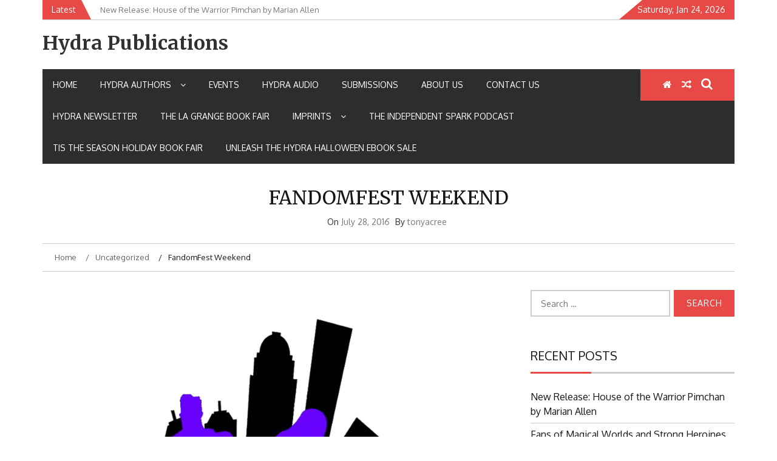

--- FILE ---
content_type: text/html; charset=UTF-8
request_url: https://hydrapublications.com/fandomfest-weekend/
body_size: 13722
content:
    <!DOCTYPE html>
    <html lang="en">



<head>

	        <meta charset="UTF-8">
        <meta name="viewport" content="width=device-width, initial-scale=1">
        <link rel="profile" href="http://gmpg.org/xfn/11">
        <link rel="pingback" href="https://hydrapublications.com/xmlrpc.php">
<script>var et_site_url='https://hydrapublications.com';var et_post_id='228';function et_core_page_resource_fallback(a,b){"undefined"===typeof b&&(b=a.sheet.cssRules&&0===a.sheet.cssRules.length);b&&(a.onerror=null,a.onload=null,a.href?a.href=et_site_url+"/?et_core_page_resource="+a.id+et_post_id:a.src&&(a.src=et_site_url+"/?et_core_page_resource="+a.id+et_post_id))}
</script><title>FandomFest Weekend &#8211; Hydra Publications</title>
<script type="text/javascript">
/* <![CDATA[ */
window.koko_analytics = {"url":"https:\/\/hydrapublications.com\/koko-analytics-collect.php","site_url":"https:\/\/hydrapublications.com","post_id":228,"method":"cookie","use_cookie":true};
/* ]]> */
</script>
        <style type="text/css">
        /*=====COLOR OPTION=====*/

        /*Color*/
        /*----------------------------------*/
        /*background color*/ 
                  .top-header,
          .site-header,
          body:not(.home) #page .site-content, 
          body.home.blog #page .site-content {
            background-color: #ffffff;
          }
                    section.wrapper-slider .slide-pager .cycle-pager-active,
            section.wrapper-slider .slide-pager .cycle-pager-active:visited,
            section.wrapper-slider .slide-pager .cycle-pager-active:hover,
            section.wrapper-slider .slide-pager .cycle-pager-active:focus,
            section.wrapper-slider .slide-pager .cycle-pager-active:active,
            .title-divider,
            .title-divider:visited,
            .block-overlay-hover,
            .block-overlay-hover:visited,
            #gmaptoggle,
            #gmaptoggle:visited,
            .evision-back-to-top,
            .evision-back-to-top:visited,
            .search-form .search-submit,
            .search-form .search-submit:visited,
            .widget_calendar tbody a,
            .widget_calendar tbody a:visited,
            .wrap-portfolio .button.is-checked,
            .button.button-outline:hover, 
            .button.button-outline:focus, 
            .button.button-outline:active,
            .radius-thumb-holder,
            .radius-thumb-holder:before,
            .radius-thumb-holder:hover:before, 
            .radius-thumb-holder:focus:before, 
            .radius-thumb-holder:active:before,
            #pbCloseBtn:hover:before,
            .slide-pager .cycle-pager-active, 
            .slick-dots .slick-active button,
            .slide-pager span:hover,
            .featurepost .latestpost-footer .moredetail a,
            .featurepost .latestpost-footer .moredetail a:visited,
            #load-wrap,
            .back-tonav,
            .back-tonav:visited,
            .wrap-service .box-container .box-inner:hover .box-content, 
            .wrap-service .box-container .box-inner:focus .box-content,
            .search-holder .search-bg.search-open form,
            .top-header .noticebar .notice-title,
            .top-header .timer,
            .nav-buttons,
            .widget .widgettitle:after,
            .widget .widget-title:after,
            .widget input.search-submit,
            .widget .search-form .search-submit,
            .widget .search-form .search-submit:focus,
            .main-navigation.sec-main-navigation ul li.current_page_item:before,
            .comments-area input[type="submit"]{
              background-color: #E64946;
            }

            .widget-title,
            .widgettitle,
            .wrapper-slider,
            .flip-container .front,
            .flip-container .back{
              border-color: #E64946; /*#2e5077*/
            }

            @media screen and (min-width: 768px){
            .main-navigation .current_page_item > a:after,
            .main-navigation .current-menu-item > a:after,
            .main-navigation .current_page_ancestor > a:after,
            .main-navigation li.active > a:after,
            .main-navigation li.active > a:after,
            .main-navigation li.active > a:after,
            .main-navigation li.current_page_parent a:after {
                background-color: #E64946;
              }
            }

            .latestpost-footer .moredetail a,
            .latestpost-footer .moredetail a:visited{
              color: #E64946;
            }
                    /*Site identity / logo & tagline*/
            .site-header .wrapper-site-identity .site-branding .site-title a,
            .site-header .wrapper-site-identity .site-title a:visited,
            .site-header .wrapper-site-identity .site-branding .site-description,
            .page-inner-title .entry-header time {
              color: #313131; /*#545C68*/
            }
         
        /*Primary*/
          html, body, p, button, input, select, textarea, pre, code, kbd, tt, var, samp , .main-navigation a, search-input-holder .search-field,
          .widget .widgettitle, .widget .widget-title{
          font-family: 'Oxygen'; /*Lato*/
          }
         
          /*Site identity / logo & tagline*/
          .site-header .wrapper-site-identity .site-title a, .site-header .wrapper-site-identity .site-description {
          font-family: 'Merriweather'; /*Lato*/
          }
         
          /*Title*/
          h1, h1 a,
          h2, h2 a,
          h3, h3 a,
          h4, h4 a,
          h5, h5 a,
          h6, h6 a{
            font-family: 'Merriweather'; /*Lato*/
          }
                </style>
    <meta name='robots' content='max-image-preview:large' />
	<style>img:is([sizes="auto" i], [sizes^="auto," i]) { contain-intrinsic-size: 3000px 1500px }</style>
	<link rel='dns-prefetch' href='//fonts.googleapis.com' />
<link rel="alternate" type="application/rss+xml" title="Hydra Publications &raquo; Feed" href="https://hydrapublications.com/feed/" />
<link rel="alternate" type="application/rss+xml" title="Hydra Publications &raquo; Comments Feed" href="https://hydrapublications.com/comments/feed/" />
<link rel="alternate" type="application/rss+xml" title="Hydra Publications &raquo; FandomFest Weekend Comments Feed" href="https://hydrapublications.com/fandomfest-weekend/feed/" />
<script type="text/javascript">
/* <![CDATA[ */
window._wpemojiSettings = {"baseUrl":"https:\/\/s.w.org\/images\/core\/emoji\/16.0.1\/72x72\/","ext":".png","svgUrl":"https:\/\/s.w.org\/images\/core\/emoji\/16.0.1\/svg\/","svgExt":".svg","source":{"concatemoji":"https:\/\/hydrapublications.com\/wp-includes\/js\/wp-emoji-release.min.js?ver=6.8.3"}};
/*! This file is auto-generated */
!function(s,n){var o,i,e;function c(e){try{var t={supportTests:e,timestamp:(new Date).valueOf()};sessionStorage.setItem(o,JSON.stringify(t))}catch(e){}}function p(e,t,n){e.clearRect(0,0,e.canvas.width,e.canvas.height),e.fillText(t,0,0);var t=new Uint32Array(e.getImageData(0,0,e.canvas.width,e.canvas.height).data),a=(e.clearRect(0,0,e.canvas.width,e.canvas.height),e.fillText(n,0,0),new Uint32Array(e.getImageData(0,0,e.canvas.width,e.canvas.height).data));return t.every(function(e,t){return e===a[t]})}function u(e,t){e.clearRect(0,0,e.canvas.width,e.canvas.height),e.fillText(t,0,0);for(var n=e.getImageData(16,16,1,1),a=0;a<n.data.length;a++)if(0!==n.data[a])return!1;return!0}function f(e,t,n,a){switch(t){case"flag":return n(e,"\ud83c\udff3\ufe0f\u200d\u26a7\ufe0f","\ud83c\udff3\ufe0f\u200b\u26a7\ufe0f")?!1:!n(e,"\ud83c\udde8\ud83c\uddf6","\ud83c\udde8\u200b\ud83c\uddf6")&&!n(e,"\ud83c\udff4\udb40\udc67\udb40\udc62\udb40\udc65\udb40\udc6e\udb40\udc67\udb40\udc7f","\ud83c\udff4\u200b\udb40\udc67\u200b\udb40\udc62\u200b\udb40\udc65\u200b\udb40\udc6e\u200b\udb40\udc67\u200b\udb40\udc7f");case"emoji":return!a(e,"\ud83e\udedf")}return!1}function g(e,t,n,a){var r="undefined"!=typeof WorkerGlobalScope&&self instanceof WorkerGlobalScope?new OffscreenCanvas(300,150):s.createElement("canvas"),o=r.getContext("2d",{willReadFrequently:!0}),i=(o.textBaseline="top",o.font="600 32px Arial",{});return e.forEach(function(e){i[e]=t(o,e,n,a)}),i}function t(e){var t=s.createElement("script");t.src=e,t.defer=!0,s.head.appendChild(t)}"undefined"!=typeof Promise&&(o="wpEmojiSettingsSupports",i=["flag","emoji"],n.supports={everything:!0,everythingExceptFlag:!0},e=new Promise(function(e){s.addEventListener("DOMContentLoaded",e,{once:!0})}),new Promise(function(t){var n=function(){try{var e=JSON.parse(sessionStorage.getItem(o));if("object"==typeof e&&"number"==typeof e.timestamp&&(new Date).valueOf()<e.timestamp+604800&&"object"==typeof e.supportTests)return e.supportTests}catch(e){}return null}();if(!n){if("undefined"!=typeof Worker&&"undefined"!=typeof OffscreenCanvas&&"undefined"!=typeof URL&&URL.createObjectURL&&"undefined"!=typeof Blob)try{var e="postMessage("+g.toString()+"("+[JSON.stringify(i),f.toString(),p.toString(),u.toString()].join(",")+"));",a=new Blob([e],{type:"text/javascript"}),r=new Worker(URL.createObjectURL(a),{name:"wpTestEmojiSupports"});return void(r.onmessage=function(e){c(n=e.data),r.terminate(),t(n)})}catch(e){}c(n=g(i,f,p,u))}t(n)}).then(function(e){for(var t in e)n.supports[t]=e[t],n.supports.everything=n.supports.everything&&n.supports[t],"flag"!==t&&(n.supports.everythingExceptFlag=n.supports.everythingExceptFlag&&n.supports[t]);n.supports.everythingExceptFlag=n.supports.everythingExceptFlag&&!n.supports.flag,n.DOMReady=!1,n.readyCallback=function(){n.DOMReady=!0}}).then(function(){return e}).then(function(){var e;n.supports.everything||(n.readyCallback(),(e=n.source||{}).concatemoji?t(e.concatemoji):e.wpemoji&&e.twemoji&&(t(e.twemoji),t(e.wpemoji)))}))}((window,document),window._wpemojiSettings);
/* ]]> */
</script>
<style id='wp-emoji-styles-inline-css' type='text/css'>

	img.wp-smiley, img.emoji {
		display: inline !important;
		border: none !important;
		box-shadow: none !important;
		height: 1em !important;
		width: 1em !important;
		margin: 0 0.07em !important;
		vertical-align: -0.1em !important;
		background: none !important;
		padding: 0 !important;
	}
</style>
<link rel='stylesheet' id='wp-block-library-css' href='https://hydrapublications.com/wp-includes/css/dist/block-library/style.min.css?ver=6.8.3' type='text/css' media='all' />
<style id='classic-theme-styles-inline-css' type='text/css'>
/*! This file is auto-generated */
.wp-block-button__link{color:#fff;background-color:#32373c;border-radius:9999px;box-shadow:none;text-decoration:none;padding:calc(.667em + 2px) calc(1.333em + 2px);font-size:1.125em}.wp-block-file__button{background:#32373c;color:#fff;text-decoration:none}
</style>
<style id='global-styles-inline-css' type='text/css'>
:root{--wp--preset--aspect-ratio--square: 1;--wp--preset--aspect-ratio--4-3: 4/3;--wp--preset--aspect-ratio--3-4: 3/4;--wp--preset--aspect-ratio--3-2: 3/2;--wp--preset--aspect-ratio--2-3: 2/3;--wp--preset--aspect-ratio--16-9: 16/9;--wp--preset--aspect-ratio--9-16: 9/16;--wp--preset--color--black: #000000;--wp--preset--color--cyan-bluish-gray: #abb8c3;--wp--preset--color--white: #ffffff;--wp--preset--color--pale-pink: #f78da7;--wp--preset--color--vivid-red: #cf2e2e;--wp--preset--color--luminous-vivid-orange: #ff6900;--wp--preset--color--luminous-vivid-amber: #fcb900;--wp--preset--color--light-green-cyan: #7bdcb5;--wp--preset--color--vivid-green-cyan: #00d084;--wp--preset--color--pale-cyan-blue: #8ed1fc;--wp--preset--color--vivid-cyan-blue: #0693e3;--wp--preset--color--vivid-purple: #9b51e0;--wp--preset--gradient--vivid-cyan-blue-to-vivid-purple: linear-gradient(135deg,rgba(6,147,227,1) 0%,rgb(155,81,224) 100%);--wp--preset--gradient--light-green-cyan-to-vivid-green-cyan: linear-gradient(135deg,rgb(122,220,180) 0%,rgb(0,208,130) 100%);--wp--preset--gradient--luminous-vivid-amber-to-luminous-vivid-orange: linear-gradient(135deg,rgba(252,185,0,1) 0%,rgba(255,105,0,1) 100%);--wp--preset--gradient--luminous-vivid-orange-to-vivid-red: linear-gradient(135deg,rgba(255,105,0,1) 0%,rgb(207,46,46) 100%);--wp--preset--gradient--very-light-gray-to-cyan-bluish-gray: linear-gradient(135deg,rgb(238,238,238) 0%,rgb(169,184,195) 100%);--wp--preset--gradient--cool-to-warm-spectrum: linear-gradient(135deg,rgb(74,234,220) 0%,rgb(151,120,209) 20%,rgb(207,42,186) 40%,rgb(238,44,130) 60%,rgb(251,105,98) 80%,rgb(254,248,76) 100%);--wp--preset--gradient--blush-light-purple: linear-gradient(135deg,rgb(255,206,236) 0%,rgb(152,150,240) 100%);--wp--preset--gradient--blush-bordeaux: linear-gradient(135deg,rgb(254,205,165) 0%,rgb(254,45,45) 50%,rgb(107,0,62) 100%);--wp--preset--gradient--luminous-dusk: linear-gradient(135deg,rgb(255,203,112) 0%,rgb(199,81,192) 50%,rgb(65,88,208) 100%);--wp--preset--gradient--pale-ocean: linear-gradient(135deg,rgb(255,245,203) 0%,rgb(182,227,212) 50%,rgb(51,167,181) 100%);--wp--preset--gradient--electric-grass: linear-gradient(135deg,rgb(202,248,128) 0%,rgb(113,206,126) 100%);--wp--preset--gradient--midnight: linear-gradient(135deg,rgb(2,3,129) 0%,rgb(40,116,252) 100%);--wp--preset--font-size--small: 13px;--wp--preset--font-size--medium: 20px;--wp--preset--font-size--large: 36px;--wp--preset--font-size--x-large: 42px;--wp--preset--spacing--20: 0.44rem;--wp--preset--spacing--30: 0.67rem;--wp--preset--spacing--40: 1rem;--wp--preset--spacing--50: 1.5rem;--wp--preset--spacing--60: 2.25rem;--wp--preset--spacing--70: 3.38rem;--wp--preset--spacing--80: 5.06rem;--wp--preset--shadow--natural: 6px 6px 9px rgba(0, 0, 0, 0.2);--wp--preset--shadow--deep: 12px 12px 50px rgba(0, 0, 0, 0.4);--wp--preset--shadow--sharp: 6px 6px 0px rgba(0, 0, 0, 0.2);--wp--preset--shadow--outlined: 6px 6px 0px -3px rgba(255, 255, 255, 1), 6px 6px rgba(0, 0, 0, 1);--wp--preset--shadow--crisp: 6px 6px 0px rgba(0, 0, 0, 1);}:where(.is-layout-flex){gap: 0.5em;}:where(.is-layout-grid){gap: 0.5em;}body .is-layout-flex{display: flex;}.is-layout-flex{flex-wrap: wrap;align-items: center;}.is-layout-flex > :is(*, div){margin: 0;}body .is-layout-grid{display: grid;}.is-layout-grid > :is(*, div){margin: 0;}:where(.wp-block-columns.is-layout-flex){gap: 2em;}:where(.wp-block-columns.is-layout-grid){gap: 2em;}:where(.wp-block-post-template.is-layout-flex){gap: 1.25em;}:where(.wp-block-post-template.is-layout-grid){gap: 1.25em;}.has-black-color{color: var(--wp--preset--color--black) !important;}.has-cyan-bluish-gray-color{color: var(--wp--preset--color--cyan-bluish-gray) !important;}.has-white-color{color: var(--wp--preset--color--white) !important;}.has-pale-pink-color{color: var(--wp--preset--color--pale-pink) !important;}.has-vivid-red-color{color: var(--wp--preset--color--vivid-red) !important;}.has-luminous-vivid-orange-color{color: var(--wp--preset--color--luminous-vivid-orange) !important;}.has-luminous-vivid-amber-color{color: var(--wp--preset--color--luminous-vivid-amber) !important;}.has-light-green-cyan-color{color: var(--wp--preset--color--light-green-cyan) !important;}.has-vivid-green-cyan-color{color: var(--wp--preset--color--vivid-green-cyan) !important;}.has-pale-cyan-blue-color{color: var(--wp--preset--color--pale-cyan-blue) !important;}.has-vivid-cyan-blue-color{color: var(--wp--preset--color--vivid-cyan-blue) !important;}.has-vivid-purple-color{color: var(--wp--preset--color--vivid-purple) !important;}.has-black-background-color{background-color: var(--wp--preset--color--black) !important;}.has-cyan-bluish-gray-background-color{background-color: var(--wp--preset--color--cyan-bluish-gray) !important;}.has-white-background-color{background-color: var(--wp--preset--color--white) !important;}.has-pale-pink-background-color{background-color: var(--wp--preset--color--pale-pink) !important;}.has-vivid-red-background-color{background-color: var(--wp--preset--color--vivid-red) !important;}.has-luminous-vivid-orange-background-color{background-color: var(--wp--preset--color--luminous-vivid-orange) !important;}.has-luminous-vivid-amber-background-color{background-color: var(--wp--preset--color--luminous-vivid-amber) !important;}.has-light-green-cyan-background-color{background-color: var(--wp--preset--color--light-green-cyan) !important;}.has-vivid-green-cyan-background-color{background-color: var(--wp--preset--color--vivid-green-cyan) !important;}.has-pale-cyan-blue-background-color{background-color: var(--wp--preset--color--pale-cyan-blue) !important;}.has-vivid-cyan-blue-background-color{background-color: var(--wp--preset--color--vivid-cyan-blue) !important;}.has-vivid-purple-background-color{background-color: var(--wp--preset--color--vivid-purple) !important;}.has-black-border-color{border-color: var(--wp--preset--color--black) !important;}.has-cyan-bluish-gray-border-color{border-color: var(--wp--preset--color--cyan-bluish-gray) !important;}.has-white-border-color{border-color: var(--wp--preset--color--white) !important;}.has-pale-pink-border-color{border-color: var(--wp--preset--color--pale-pink) !important;}.has-vivid-red-border-color{border-color: var(--wp--preset--color--vivid-red) !important;}.has-luminous-vivid-orange-border-color{border-color: var(--wp--preset--color--luminous-vivid-orange) !important;}.has-luminous-vivid-amber-border-color{border-color: var(--wp--preset--color--luminous-vivid-amber) !important;}.has-light-green-cyan-border-color{border-color: var(--wp--preset--color--light-green-cyan) !important;}.has-vivid-green-cyan-border-color{border-color: var(--wp--preset--color--vivid-green-cyan) !important;}.has-pale-cyan-blue-border-color{border-color: var(--wp--preset--color--pale-cyan-blue) !important;}.has-vivid-cyan-blue-border-color{border-color: var(--wp--preset--color--vivid-cyan-blue) !important;}.has-vivid-purple-border-color{border-color: var(--wp--preset--color--vivid-purple) !important;}.has-vivid-cyan-blue-to-vivid-purple-gradient-background{background: var(--wp--preset--gradient--vivid-cyan-blue-to-vivid-purple) !important;}.has-light-green-cyan-to-vivid-green-cyan-gradient-background{background: var(--wp--preset--gradient--light-green-cyan-to-vivid-green-cyan) !important;}.has-luminous-vivid-amber-to-luminous-vivid-orange-gradient-background{background: var(--wp--preset--gradient--luminous-vivid-amber-to-luminous-vivid-orange) !important;}.has-luminous-vivid-orange-to-vivid-red-gradient-background{background: var(--wp--preset--gradient--luminous-vivid-orange-to-vivid-red) !important;}.has-very-light-gray-to-cyan-bluish-gray-gradient-background{background: var(--wp--preset--gradient--very-light-gray-to-cyan-bluish-gray) !important;}.has-cool-to-warm-spectrum-gradient-background{background: var(--wp--preset--gradient--cool-to-warm-spectrum) !important;}.has-blush-light-purple-gradient-background{background: var(--wp--preset--gradient--blush-light-purple) !important;}.has-blush-bordeaux-gradient-background{background: var(--wp--preset--gradient--blush-bordeaux) !important;}.has-luminous-dusk-gradient-background{background: var(--wp--preset--gradient--luminous-dusk) !important;}.has-pale-ocean-gradient-background{background: var(--wp--preset--gradient--pale-ocean) !important;}.has-electric-grass-gradient-background{background: var(--wp--preset--gradient--electric-grass) !important;}.has-midnight-gradient-background{background: var(--wp--preset--gradient--midnight) !important;}.has-small-font-size{font-size: var(--wp--preset--font-size--small) !important;}.has-medium-font-size{font-size: var(--wp--preset--font-size--medium) !important;}.has-large-font-size{font-size: var(--wp--preset--font-size--large) !important;}.has-x-large-font-size{font-size: var(--wp--preset--font-size--x-large) !important;}
:where(.wp-block-post-template.is-layout-flex){gap: 1.25em;}:where(.wp-block-post-template.is-layout-grid){gap: 1.25em;}
:where(.wp-block-columns.is-layout-flex){gap: 2em;}:where(.wp-block-columns.is-layout-grid){gap: 2em;}
:root :where(.wp-block-pullquote){font-size: 1.5em;line-height: 1.6;}
</style>
<link rel='stylesheet' id='dashicons-css' href='https://hydrapublications.com/wp-includes/css/dashicons.min.css?ver=6.8.3' type='text/css' media='all' />
<link rel='stylesheet' id='jquery-slick-css-css' href='https://hydrapublications.com/wp-content/themes/emag/assets/frameworks/slick/slick.css?ver=3.4.0' type='text/css' media='all' />
<link rel='stylesheet' id='jquery-slick-theme-css' href='https://hydrapublications.com/wp-content/themes/emag/assets/frameworks/slick/slick-theme.css?ver=3.4.0' type='text/css' media='all' />
<link rel='stylesheet' id='emag-style-css' href='https://hydrapublications.com/wp-content/themes/emag/style.css?ver=6.8.3' type='text/css' media='all' />
<link rel='stylesheet' id='emag-google-fonts-css' href='https://fonts.googleapis.com/css?family=Oxygen%3A400%2C300%2C700%7CMerriweather%3A400%2C400italic%2C300%2C900%2C700%7CMerriweather%3A400%2C400italic%2C300%2C900%2C700&#038;ver=6.8.3' type='text/css' media='all' />
<script type="text/javascript" src="https://hydrapublications.com/wp-includes/js/jquery/jquery.min.js?ver=3.7.1" id="jquery-core-js"></script>
<script type="text/javascript" src="https://hydrapublications.com/wp-includes/js/jquery/jquery-migrate.min.js?ver=3.4.1" id="jquery-migrate-js"></script>
<link rel="https://api.w.org/" href="https://hydrapublications.com/wp-json/" /><link rel="alternate" title="JSON" type="application/json" href="https://hydrapublications.com/wp-json/wp/v2/posts/228" /><link rel="EditURI" type="application/rsd+xml" title="RSD" href="https://hydrapublications.com/xmlrpc.php?rsd" />
<meta name="generator" content="WordPress 6.8.3" />
<link rel="canonical" href="https://hydrapublications.com/fandomfest-weekend/" />
<link rel='shortlink' href='https://hydrapublications.com/?p=228' />
<link rel="alternate" title="oEmbed (JSON)" type="application/json+oembed" href="https://hydrapublications.com/wp-json/oembed/1.0/embed?url=https%3A%2F%2Fhydrapublications.com%2Ffandomfest-weekend%2F" />
<link rel="alternate" title="oEmbed (XML)" type="text/xml+oembed" href="https://hydrapublications.com/wp-json/oembed/1.0/embed?url=https%3A%2F%2Fhydrapublications.com%2Ffandomfest-weekend%2F&#038;format=xml" />
<style type="text/css" id="et-bloom-custom-css">
					.et_bloom .et_bloom_optin_2 .et_bloom_form_content { background-color: #424242 !important; } .et_bloom .et_bloom_optin_2 .zigzag_edge .et_bloom_form_content:before { background: linear-gradient(45deg, transparent 33.33%, #424242 33.333%, #424242 66.66%, transparent 66.66%), linear-gradient(-45deg, transparent 33.33%, #424242 33.33%, #424242 66.66%, transparent 66.66%) !important; background-size: 20px 40px !important; } .et_bloom .et_bloom_optin_2 .zigzag_edge.et_bloom_form_right .et_bloom_form_content:before, .et_bloom .et_bloom_optin_2 .zigzag_edge.et_bloom_form_left .et_bloom_form_content:before { background-size: 40px 20px !important; }
					@media only screen and ( max-width: 767px ) {.et_bloom .et_bloom_optin_2 .zigzag_edge.et_bloom_form_right .et_bloom_form_content:before, .et_bloom .et_bloom_optin_2 .zigzag_edge.et_bloom_form_left .et_bloom_form_content:before { background: linear-gradient(45deg, transparent 33.33%, #424242 33.333%, #424242 66.66%, transparent 66.66%), linear-gradient(-45deg, transparent 33.33%, #424242 33.33%, #424242 66.66%, transparent 66.66%) !important; background-size: 20px 40px !important; } }.et_bloom .et_bloom_optin_2 .et_bloom_form_container .et_bloom_form_header { background-color: #efefef !important; } .et_bloom .et_bloom_optin_2 .et_bloom_form_content button { background-color: #e57c58 !important; } .et_bloom .et_bloom_optin_2 .et_bloom_form_content .et_bloom_fields i { color: #e57c58 !important; } .et_bloom .et_bloom_optin_2 .et_bloom_form_content .et_bloom_custom_field_radio i:before { background: #e57c58 !important; } .et_bloom .et_bloom_optin_2 .et_bloom_form_content button { background-color: #e57c58 !important; } .et_bloom .et_bloom_optin_2 .et_bloom_form_container h2, .et_bloom .et_bloom_optin_2 .et_bloom_form_container h2 span, .et_bloom .et_bloom_optin_2 .et_bloom_form_container h2 strong { font-family: "Open Sans", Helvetica, Arial, Lucida, sans-serif; }.et_bloom .et_bloom_optin_2 .et_bloom_form_container p, .et_bloom .et_bloom_optin_2 .et_bloom_form_container p span, .et_bloom .et_bloom_optin_2 .et_bloom_form_container p strong, .et_bloom .et_bloom_optin_2 .et_bloom_form_container form input, .et_bloom .et_bloom_optin_2 .et_bloom_form_container form button span { font-family: "Open Sans", Helvetica, Arial, Lucida, sans-serif; } 
				</style><style type="text/css">.recentcomments a{display:inline !important;padding:0 !important;margin:0 !important;}</style><link rel="icon" href="https://hydrapublications.com/wp-content/uploads/2016/05/cropped-hydra-symbol-32x32.jpg" sizes="32x32" />
<link rel="icon" href="https://hydrapublications.com/wp-content/uploads/2016/05/cropped-hydra-symbol-192x192.jpg" sizes="192x192" />
<link rel="apple-touch-icon" href="https://hydrapublications.com/wp-content/uploads/2016/05/cropped-hydra-symbol-180x180.jpg" />
<meta name="msapplication-TileImage" content="https://hydrapublications.com/wp-content/uploads/2016/05/cropped-hydra-symbol-270x270.jpg" />
<style type="text/css">/** Mega Menu CSS: fs **/</style>

</head>

<body class="wp-singular post-template-default single single-post postid-228 single-format-standard wp-theme-emag et_bloom evision-right-sidebar group-blog">

    <div id="page" class="site">
    <a class="skip-link screen-reader-text" href="#content">Skip to content</a>
    <header class="wrapper top-header">
        <div class="container">
            <div class="wrap-inner">
                <div class="row">
                    <div class="col-xs-12 col-sm-12 col-md-6 top-header-left">
                                                    <div class="noticebar">
                                                                    <span class="notice-title">Latest</span>
                                                                <div class="ticker">
                                    <div id="cycle-slideshow-ticker" class="cycle-slideshow"
                                        data-cycle-log="false"
                                        data-cycle-swipe=true
                                        data-cycle-timeout=5000
                                        data-cycle-fx=scrollVert
                                        data-cycle-speed=1000
                                        data-cycle-carousel-fluid=true
                                        data-cycle-carousel-visible=5
                                        data-cycle-pause-on-hover=true
                                        data-cycle-auto-height=container
                                        data-cycle-slides="> div">
                                                                                                <div class="slide-item">
                                                        <a href="https://hydrapublications.com/new-release-house-of-the-warrior-pimchan-bypass-by-marian-allen/">
                                                            <span class="notice-content">New Release: House of the Warrior Pimchan by Marian Allen</span>
                                                        </a>
                                                    </div>
                                                                                                    <div class="slide-item">
                                                        <a href="https://hydrapublications.com/fans-of-magical-worlds-and-strong-heroines-will-love-the-lost-daughter-of-easa/">
                                                            <span class="notice-content">Fans of Magical Worlds and Strong Heroines Will Love The Lost Daughter of Easa</span>
                                                        </a>
                                                    </div>
                                                                                                    <div class="slide-item">
                                                        <a href="https://hydrapublications.com/discover-the-winberie-journals-awakening-a-story-of-magic-loss-and-hope/">
                                                            <span class="notice-content">Discover The Winberie Journals: Awakening — A Story of Magic, Loss, and Hope</span>
                                                        </a>
                                                    </div>
                                                                                                    <div class="slide-item">
                                                        <a href="https://hydrapublications.com/%f0%9f%94%b1-the-legacy-of-the-gods-returns-in-two-epic-omnibus-editions/">
                                                            <span class="notice-content">🔱 The Legacy of the Gods Returns in Two Epic Omnibus Editions</span>
                                                        </a>
                                                    </div>
                                                                                                    <div class="slide-item">
                                                        <a href="https://hydrapublications.com/louisville-noir-comes-alive-in-the-dead-mans-flood/">
                                                            <span class="notice-content">Louisville Noir Comes Alive in The Dead Man’s Flood</span>
                                                        </a>
                                                    </div>
                                                                                        </div>
                                    <div class="cycle-pager" id="slide-pager"></div>
                                </div>
                            </div>
                                            </div>
                    <div class="col-xs-12 col-sm-12 col-md-6 top-header-right">
                                                                            <div class="timer">
                                Saturday, Jan 24, 2026                            </div>
                                            </div>
                </div>
            </div>
        </div>
    </header>
    <header id="masthead" class="wrapper wrap-head site-header">
        <div class="wrapper wrapper-site-identity">
            <div class="container">
                <div class="row">
                    <div class="col-xs-12 col-sm-12 col-md-4">
                        <div class="site-branding">
                                                                <p class="site-title"><a href="https://hydrapublications.com/" rel="home">Hydra Publications</a></p>
                                                                                    </div><!-- .site-branding -->
                    </div>
                                    </div>
            </div>
        </div>
    </header><!-- #masthead -->
    <nav class="wrapper wrap-nav">
        <div class="container">
            <div class="wrap-inner">
                <div class="sec-menu">
                    <nav id="sec-site-navigation" class="main-navigation sec-main-navigation" role="navigation" aria-label="secondary-menu">
                    
                    <div class="menu-menu-1-container"><ul id="primary-menu" class="primary-menu"><li id="menu-item-452" class="menu-item menu-item-type-custom menu-item-object-custom menu-item-home menu-item-452"><a href="https://hydrapublications.com">Home</a></li>
<li id="menu-item-415" class="menu-item menu-item-type-post_type menu-item-object-page menu-item-has-children menu-item-415"><a href="https://hydrapublications.com/authors/">Hydra Authors</a>
<ul class="sub-menu">
	<li id="menu-item-1413" class="menu-item menu-item-type-post_type menu-item-object-page menu-item-1413"><a href="https://hydrapublications.com/authors/addie-j-king/">Addie J. King</a></li>
	<li id="menu-item-416" class="menu-item menu-item-type-post_type menu-item-object-page menu-item-416"><a href="https://hydrapublications.com/authors/amy-mccorkle/">Amy McCorkle</a></li>
	<li id="menu-item-1411" class="menu-item menu-item-type-post_type menu-item-object-page menu-item-1411"><a href="https://hydrapublications.com/authors/anne-marie-lutz/">Anne Marie Lutz</a></li>
	<li id="menu-item-417" class="menu-item menu-item-type-post_type menu-item-object-page menu-item-417"><a href="https://hydrapublications.com/authors/anthologies/">Anthologies</a></li>
	<li id="menu-item-418" class="menu-item menu-item-type-post_type menu-item-object-page menu-item-418"><a href="https://hydrapublications.com/authors/arlan-andrews/">Arlan Andrews</a></li>
	<li id="menu-item-1416" class="menu-item menu-item-type-post_type menu-item-object-page menu-item-1416"><a href="https://hydrapublications.com/authors/ashley-j-barner/">Ashley J. Barner</a></li>
	<li id="menu-item-419" class="menu-item menu-item-type-post_type menu-item-object-page menu-item-419"><a href="https://hydrapublications.com/authors/bill-noel/">Bill Noel</a></li>
	<li id="menu-item-1406" class="menu-item menu-item-type-post_type menu-item-object-page menu-item-1406"><a href="https://hydrapublications.com/authors/brick-marlin/">Brick Marlin</a></li>
	<li id="menu-item-1775" class="menu-item menu-item-type-post_type menu-item-object-page menu-item-1775"><a href="https://hydrapublications.com/authors/christine-benedict/">Christine Benedict</a></li>
	<li id="menu-item-421" class="menu-item menu-item-type-post_type menu-item-object-page menu-item-421"><a href="https://hydrapublications.com/authors/dave-creek/">Dave Creek</a></li>
	<li id="menu-item-422" class="menu-item menu-item-type-post_type menu-item-object-page menu-item-422"><a href="https://hydrapublications.com/authors/desiree-finkbeiner/">Desiree Finkbeiner</a></li>
	<li id="menu-item-1405" class="menu-item menu-item-type-post_type menu-item-object-page menu-item-1405"><a href="https://hydrapublications.com/authors/dylan-hague/">Dylan Hague</a></li>
	<li id="menu-item-1782" class="menu-item menu-item-type-post_type menu-item-object-page menu-item-1782"><a href="https://hydrapublications.com/authors/ervin-klein/">Ervin Klein</a></li>
	<li id="menu-item-424" class="menu-item menu-item-type-post_type menu-item-object-page menu-item-424"><a href="https://hydrapublications.com/authors/james-gillen/">James Gillen</a></li>
	<li id="menu-item-1412" class="menu-item menu-item-type-post_type menu-item-object-page menu-item-1412"><a href="https://hydrapublications.com/authors/james-o-barnes/">James O. Barnes</a></li>
	<li id="menu-item-425" class="menu-item menu-item-type-post_type menu-item-object-page menu-item-425"><a href="https://hydrapublications.com/authors/james-william-peercy/">James William Peercy</a></li>
	<li id="menu-item-427" class="menu-item menu-item-type-post_type menu-item-object-page menu-item-427"><a href="https://hydrapublications.com/authors/john-avera/">John Avera</a></li>
	<li id="menu-item-428" class="menu-item menu-item-type-post_type menu-item-object-page menu-item-428"><a href="https://hydrapublications.com/authors/kate-lynd/">Kate Lynd</a></li>
	<li id="menu-item-1792" class="menu-item menu-item-type-post_type menu-item-object-page menu-item-1792"><a href="https://hydrapublications.com/authors/kenn-grimes/">Kenn Grimes</a></li>
	<li id="menu-item-1801" class="menu-item menu-item-type-post_type menu-item-object-page menu-item-1801"><a href="https://hydrapublications.com/?page_id=1794">Laine Boyd</a></li>
	<li id="menu-item-1806" class="menu-item menu-item-type-post_type menu-item-object-page menu-item-1806"><a href="https://hydrapublications.com/authors/laura-lewis/">Laura Lewis</a></li>
	<li id="menu-item-1812" class="menu-item menu-item-type-post_type menu-item-object-page menu-item-1812"><a href="https://hydrapublications.com/authors/lee-gull/">Lee Gull</a></li>
	<li id="menu-item-429" class="menu-item menu-item-type-post_type menu-item-object-page menu-item-429"><a href="https://hydrapublications.com/authors/linda-anne-wulf/">Linda Anne Wulf</a></li>
	<li id="menu-item-430" class="menu-item menu-item-type-post_type menu-item-object-page menu-item-430"><a href="https://hydrapublications.com/authors/lyndi-alexander/">Lyndi Alexander</a></li>
	<li id="menu-item-431" class="menu-item menu-item-type-post_type menu-item-object-page menu-item-431"><a href="https://hydrapublications.com/authors/lynn-tincher/">Lynn Tincher</a></li>
	<li id="menu-item-1819" class="menu-item menu-item-type-post_type menu-item-object-page menu-item-1819"><a href="https://hydrapublications.com/authors/mary-ellen-quire/">Mary Ellen Quire</a></li>
	<li id="menu-item-432" class="menu-item menu-item-type-post_type menu-item-object-page menu-item-432"><a href="https://hydrapublications.com/authors/melissa-goodman/">Melissa Goodman</a></li>
	<li id="menu-item-433" class="menu-item menu-item-type-post_type menu-item-object-page menu-item-433"><a href="https://hydrapublications.com/authors/michael-g-wallace/">Michael G. Wallace</a></li>
	<li id="menu-item-1651" class="menu-item menu-item-type-post_type menu-item-object-page menu-item-1651"><a href="https://hydrapublications.com/authors/michael-west/">MICHAEL WEST</a></li>
	<li id="menu-item-434" class="menu-item menu-item-type-post_type menu-item-object-page menu-item-434"><a href="https://hydrapublications.com/authors/nigel-sellars/">Nigel Sellars</a></li>
	<li id="menu-item-1175" class="menu-item menu-item-type-post_type menu-item-object-page menu-item-1175"><a href="https://hydrapublications.com/authors/pat-paxton/">Pat Paxton</a></li>
	<li id="menu-item-436" class="menu-item menu-item-type-post_type menu-item-object-page menu-item-436"><a href="https://hydrapublications.com/authors/rachael-rawlings/">Rachael Rawlings</a></li>
	<li id="menu-item-437" class="menu-item menu-item-type-post_type menu-item-object-page menu-item-437"><a href="https://hydrapublications.com/authors/rebekah-mcauliffe/">Rebekah McAuliffe</a></li>
	<li id="menu-item-1414" class="menu-item menu-item-type-post_type menu-item-object-page menu-item-1414"><a href="https://hydrapublications.com/authors/ren-garcia/">Ren Garcia</a></li>
	<li id="menu-item-1415" class="menu-item menu-item-type-post_type menu-item-object-page menu-item-1415"><a href="https://hydrapublications.com/authors/richard-a-knaak/">Richard A. Knaak</a></li>
	<li id="menu-item-1839" class="menu-item menu-item-type-post_type menu-item-object-page menu-item-1839"><a href="https://hydrapublications.com/authors/rock-neelly/">Rock Neelly</a></li>
	<li id="menu-item-1410" class="menu-item menu-item-type-post_type menu-item-object-page menu-item-1410"><a href="https://hydrapublications.com/authors/robb-hoff/">Robb Hoff</a></li>
	<li id="menu-item-438" class="menu-item menu-item-type-post_type menu-item-object-page menu-item-438"><a href="https://hydrapublications.com/authors/samuel-miller/">Samuel Miller</a></li>
	<li id="menu-item-1847" class="menu-item menu-item-type-post_type menu-item-object-page menu-item-1847"><a href="https://hydrapublications.com/authors/sandra-gurvis/">Sandra Gurvis</a></li>
	<li id="menu-item-1407" class="menu-item menu-item-type-post_type menu-item-object-page menu-item-1407"><a href="https://hydrapublications.com/authors/stephen-paul-sayers/">Stephen Paul Sayers</a></li>
	<li id="menu-item-439" class="menu-item menu-item-type-post_type menu-item-object-page menu-item-439"><a href="https://hydrapublications.com/authors/steven-donahue/">Steven Donahue</a></li>
	<li id="menu-item-440" class="menu-item menu-item-type-post_type menu-item-object-page menu-item-440"><a href="https://hydrapublications.com/authors/stuart-thaman/">Stuart Thaman</a></li>
	<li id="menu-item-1408" class="menu-item menu-item-type-post_type menu-item-object-page menu-item-1408"><a href="https://hydrapublications.com/authors/terri-lynne-smiles/">Terri-Lynne Smiles</a></li>
	<li id="menu-item-441" class="menu-item menu-item-type-post_type menu-item-object-page menu-item-441"><a href="https://hydrapublications.com/authors/t-lee-harris/">T. Lee Harris</a></li>
	<li id="menu-item-1409" class="menu-item menu-item-type-post_type menu-item-object-page menu-item-1409"><a href="https://hydrapublications.com/authors/tim-mcwhorter/">Tim McWhorter</a></li>
	<li id="menu-item-442" class="menu-item menu-item-type-post_type menu-item-object-page menu-item-442"><a href="https://hydrapublications.com/authors/tom-wallace/">Tom Wallace</a></li>
	<li id="menu-item-443" class="menu-item menu-item-type-post_type menu-item-object-page menu-item-443"><a href="https://hydrapublications.com/authors/tony-acree/">Tony Acree</a></li>
	<li id="menu-item-2572" class="menu-item menu-item-type-post_type menu-item-object-page menu-item-2572"><a href="https://hydrapublications.com/lee-pennington/">Lee Pennington</a></li>
	<li id="menu-item-2578" class="menu-item menu-item-type-post_type menu-item-object-page menu-item-2578"><a href="https://hydrapublications.com/waynette-pennell/">Waynette Pennell</a></li>
	<li id="menu-item-2583" class="menu-item menu-item-type-post_type menu-item-object-page menu-item-2583"><a href="https://hydrapublications.com/julie-lamb/">Julie Lamb</a></li>
	<li id="menu-item-2588" class="menu-item menu-item-type-post_type menu-item-object-page menu-item-2588"><a href="https://hydrapublications.com/terry-yates/">Terry Yates</a></li>
	<li id="menu-item-2627" class="menu-item menu-item-type-post_type menu-item-object-page menu-item-2627"><a href="https://hydrapublications.com/ron-whitehead/">Ron Whitehead</a></li>
	<li id="menu-item-2888" class="menu-item menu-item-type-post_type menu-item-object-page menu-item-2888"><a href="https://hydrapublications.com/rita-s-spalding/">Rita S. Spalding</a></li>
	<li id="menu-item-2635" class="menu-item menu-item-type-post_type menu-item-object-page menu-item-2635"><a href="https://hydrapublications.com/carla-cilvik/">Carla Cilvik</a></li>
</ul>
</li>
<li id="menu-item-413" class="menu-item menu-item-type-post_type menu-item-object-page menu-item-413"><a href="https://hydrapublications.com/events/">Events</a></li>
<li id="menu-item-1064" class="menu-item menu-item-type-post_type menu-item-object-page menu-item-1064"><a href="https://hydrapublications.com/audiobooks/">Hydra Audio</a></li>
<li id="menu-item-668" class="menu-item menu-item-type-post_type menu-item-object-page menu-item-668"><a href="https://hydrapublications.com/submissions/">Submissions</a></li>
<li id="menu-item-414" class="menu-item menu-item-type-post_type menu-item-object-page menu-item-414"><a href="https://hydrapublications.com/about-us/">About Us</a></li>
<li id="menu-item-444" class="menu-item menu-item-type-post_type menu-item-object-page menu-item-444"><a href="https://hydrapublications.com/contact/">Contact Us</a></li>
<li id="menu-item-1524" class="menu-item menu-item-type-post_type menu-item-object-page menu-item-1524"><a href="https://hydrapublications.com/hydra-newsletter/">Hydra Newsletter</a></li>
<li id="menu-item-875" class="menu-item menu-item-type-post_type menu-item-object-page menu-item-875"><a href="https://hydrapublications.com/lagrangebookfair/">The La Grange Book Fair</a></li>
<li id="menu-item-2481" class="menu-item menu-item-type-post_type menu-item-object-page menu-item-has-children menu-item-2481"><a href="https://hydrapublications.com/imprints/">IMPRINTS</a>
<ul class="sub-menu">
	<li id="menu-item-1965" class="menu-item menu-item-type-post_type menu-item-object-page menu-item-1965"><a href="https://hydrapublications.com/derek-publications/">Derek Publications</a></li>
	<li id="menu-item-907" class="menu-item menu-item-type-post_type menu-item-object-page menu-item-907"><a href="https://hydrapublications.com/enigma-house-press/">Enigma House Press</a></li>
	<li id="menu-item-1936" class="menu-item menu-item-type-post_type menu-item-object-page menu-item-1936"><a href="https://hydrapublications.com/erudite-press/">Erudite Press</a></li>
	<li id="menu-item-2435" class="menu-item menu-item-type-post_type menu-item-object-page menu-item-2435"><a href="https://hydrapublications.com/lawless-trails-press/">Lawless Trails Press</a></li>
	<li id="menu-item-2566" class="menu-item menu-item-type-post_type menu-item-object-page menu-item-2566"><a href="https://hydrapublications.com/pennington-press/">Pennington Press</a></li>
	<li id="menu-item-1995" class="menu-item menu-item-type-post_type menu-item-object-page menu-item-1995"><a href="https://hydrapublications.com/stardust-romance/">Stardust Romance</a></li>
	<li id="menu-item-2005" class="menu-item menu-item-type-post_type menu-item-object-page menu-item-2005"><a href="https://hydrapublications.com/talisman-house-press/">Talisman House Press</a></li>
	<li id="menu-item-867" class="menu-item menu-item-type-post_type menu-item-object-page menu-item-867"><a href="https://hydrapublications.com/twin-sisters-press/">Twin Sisters Press</a></li>
</ul>
</li>
<li id="menu-item-2798" class="menu-item menu-item-type-post_type menu-item-object-page menu-item-2798"><a href="https://hydrapublications.com/the-independent-spark-podcast/">The Independent Spark Podcast</a></li>
<li id="menu-item-2831" class="menu-item menu-item-type-post_type menu-item-object-page menu-item-2831"><a href="https://hydrapublications.com/tis-the-season-holiday-book-fair/">Tis the Season Holiday Book Fair</a></li>
<li id="menu-item-2874" class="menu-item menu-item-type-post_type menu-item-object-page menu-item-2874"><a href="https://hydrapublications.com/unleash-the-hydra-halloween-ebook-sale/">Unleash the Hydra Halloween Ebook Sale</a></li>
</ul></div>                    </nav><!-- #site-navigation -->
                    <div class="nav-holder">
                        <button id="sec-menu-toggle" class="menu-toggle" aria-controls="secondary-menu" aria-expanded="false"><span class="fa fa-bars"></span></button>
                        <div id="sec-site-header-menu" class="site-header-menu">
                            <div class="container">
                                <div class="row">
                                    <div class="col-xs-12 col-sm-12 col-md-12">
                                        <button id="mobile-menu-toggle-close" class="menu-toggle" aria-controls="secondary-menu"><span class="fa fa-close fa-2x"></span></button>
                                    </div>
                                    <div class="col-xs-12 col-sm-12 col-md-12">
                                        <nav id="sec-site-navigation-mobile" class="main-navigation sec-main-navigation" role="navigation" aria-label="secondary-menu">
                                        <div class="menu-menu-1-container"><ul id="primary-menu-mobile" class="primary-menu"><li class="menu-item menu-item-type-custom menu-item-object-custom menu-item-home menu-item-452"><a href="https://hydrapublications.com">Home</a></li>
<li class="menu-item menu-item-type-post_type menu-item-object-page menu-item-has-children menu-item-415"><a href="https://hydrapublications.com/authors/">Hydra Authors</a>
<ul class="sub-menu">
	<li class="menu-item menu-item-type-post_type menu-item-object-page menu-item-1413"><a href="https://hydrapublications.com/authors/addie-j-king/">Addie J. King</a></li>
	<li class="menu-item menu-item-type-post_type menu-item-object-page menu-item-416"><a href="https://hydrapublications.com/authors/amy-mccorkle/">Amy McCorkle</a></li>
	<li class="menu-item menu-item-type-post_type menu-item-object-page menu-item-1411"><a href="https://hydrapublications.com/authors/anne-marie-lutz/">Anne Marie Lutz</a></li>
	<li class="menu-item menu-item-type-post_type menu-item-object-page menu-item-417"><a href="https://hydrapublications.com/authors/anthologies/">Anthologies</a></li>
	<li class="menu-item menu-item-type-post_type menu-item-object-page menu-item-418"><a href="https://hydrapublications.com/authors/arlan-andrews/">Arlan Andrews</a></li>
	<li class="menu-item menu-item-type-post_type menu-item-object-page menu-item-1416"><a href="https://hydrapublications.com/authors/ashley-j-barner/">Ashley J. Barner</a></li>
	<li class="menu-item menu-item-type-post_type menu-item-object-page menu-item-419"><a href="https://hydrapublications.com/authors/bill-noel/">Bill Noel</a></li>
	<li class="menu-item menu-item-type-post_type menu-item-object-page menu-item-1406"><a href="https://hydrapublications.com/authors/brick-marlin/">Brick Marlin</a></li>
	<li class="menu-item menu-item-type-post_type menu-item-object-page menu-item-1775"><a href="https://hydrapublications.com/authors/christine-benedict/">Christine Benedict</a></li>
	<li class="menu-item menu-item-type-post_type menu-item-object-page menu-item-421"><a href="https://hydrapublications.com/authors/dave-creek/">Dave Creek</a></li>
	<li class="menu-item menu-item-type-post_type menu-item-object-page menu-item-422"><a href="https://hydrapublications.com/authors/desiree-finkbeiner/">Desiree Finkbeiner</a></li>
	<li class="menu-item menu-item-type-post_type menu-item-object-page menu-item-1405"><a href="https://hydrapublications.com/authors/dylan-hague/">Dylan Hague</a></li>
	<li class="menu-item menu-item-type-post_type menu-item-object-page menu-item-1782"><a href="https://hydrapublications.com/authors/ervin-klein/">Ervin Klein</a></li>
	<li class="menu-item menu-item-type-post_type menu-item-object-page menu-item-424"><a href="https://hydrapublications.com/authors/james-gillen/">James Gillen</a></li>
	<li class="menu-item menu-item-type-post_type menu-item-object-page menu-item-1412"><a href="https://hydrapublications.com/authors/james-o-barnes/">James O. Barnes</a></li>
	<li class="menu-item menu-item-type-post_type menu-item-object-page menu-item-425"><a href="https://hydrapublications.com/authors/james-william-peercy/">James William Peercy</a></li>
	<li class="menu-item menu-item-type-post_type menu-item-object-page menu-item-427"><a href="https://hydrapublications.com/authors/john-avera/">John Avera</a></li>
	<li class="menu-item menu-item-type-post_type menu-item-object-page menu-item-428"><a href="https://hydrapublications.com/authors/kate-lynd/">Kate Lynd</a></li>
	<li class="menu-item menu-item-type-post_type menu-item-object-page menu-item-1792"><a href="https://hydrapublications.com/authors/kenn-grimes/">Kenn Grimes</a></li>
	<li class="menu-item menu-item-type-post_type menu-item-object-page menu-item-1801"><a href="https://hydrapublications.com/?page_id=1794">Laine Boyd</a></li>
	<li class="menu-item menu-item-type-post_type menu-item-object-page menu-item-1806"><a href="https://hydrapublications.com/authors/laura-lewis/">Laura Lewis</a></li>
	<li class="menu-item menu-item-type-post_type menu-item-object-page menu-item-1812"><a href="https://hydrapublications.com/authors/lee-gull/">Lee Gull</a></li>
	<li class="menu-item menu-item-type-post_type menu-item-object-page menu-item-429"><a href="https://hydrapublications.com/authors/linda-anne-wulf/">Linda Anne Wulf</a></li>
	<li class="menu-item menu-item-type-post_type menu-item-object-page menu-item-430"><a href="https://hydrapublications.com/authors/lyndi-alexander/">Lyndi Alexander</a></li>
	<li class="menu-item menu-item-type-post_type menu-item-object-page menu-item-431"><a href="https://hydrapublications.com/authors/lynn-tincher/">Lynn Tincher</a></li>
	<li class="menu-item menu-item-type-post_type menu-item-object-page menu-item-1819"><a href="https://hydrapublications.com/authors/mary-ellen-quire/">Mary Ellen Quire</a></li>
	<li class="menu-item menu-item-type-post_type menu-item-object-page menu-item-432"><a href="https://hydrapublications.com/authors/melissa-goodman/">Melissa Goodman</a></li>
	<li class="menu-item menu-item-type-post_type menu-item-object-page menu-item-433"><a href="https://hydrapublications.com/authors/michael-g-wallace/">Michael G. Wallace</a></li>
	<li class="menu-item menu-item-type-post_type menu-item-object-page menu-item-1651"><a href="https://hydrapublications.com/authors/michael-west/">MICHAEL WEST</a></li>
	<li class="menu-item menu-item-type-post_type menu-item-object-page menu-item-434"><a href="https://hydrapublications.com/authors/nigel-sellars/">Nigel Sellars</a></li>
	<li class="menu-item menu-item-type-post_type menu-item-object-page menu-item-1175"><a href="https://hydrapublications.com/authors/pat-paxton/">Pat Paxton</a></li>
	<li class="menu-item menu-item-type-post_type menu-item-object-page menu-item-436"><a href="https://hydrapublications.com/authors/rachael-rawlings/">Rachael Rawlings</a></li>
	<li class="menu-item menu-item-type-post_type menu-item-object-page menu-item-437"><a href="https://hydrapublications.com/authors/rebekah-mcauliffe/">Rebekah McAuliffe</a></li>
	<li class="menu-item menu-item-type-post_type menu-item-object-page menu-item-1414"><a href="https://hydrapublications.com/authors/ren-garcia/">Ren Garcia</a></li>
	<li class="menu-item menu-item-type-post_type menu-item-object-page menu-item-1415"><a href="https://hydrapublications.com/authors/richard-a-knaak/">Richard A. Knaak</a></li>
	<li class="menu-item menu-item-type-post_type menu-item-object-page menu-item-1839"><a href="https://hydrapublications.com/authors/rock-neelly/">Rock Neelly</a></li>
	<li class="menu-item menu-item-type-post_type menu-item-object-page menu-item-1410"><a href="https://hydrapublications.com/authors/robb-hoff/">Robb Hoff</a></li>
	<li class="menu-item menu-item-type-post_type menu-item-object-page menu-item-438"><a href="https://hydrapublications.com/authors/samuel-miller/">Samuel Miller</a></li>
	<li class="menu-item menu-item-type-post_type menu-item-object-page menu-item-1847"><a href="https://hydrapublications.com/authors/sandra-gurvis/">Sandra Gurvis</a></li>
	<li class="menu-item menu-item-type-post_type menu-item-object-page menu-item-1407"><a href="https://hydrapublications.com/authors/stephen-paul-sayers/">Stephen Paul Sayers</a></li>
	<li class="menu-item menu-item-type-post_type menu-item-object-page menu-item-439"><a href="https://hydrapublications.com/authors/steven-donahue/">Steven Donahue</a></li>
	<li class="menu-item menu-item-type-post_type menu-item-object-page menu-item-440"><a href="https://hydrapublications.com/authors/stuart-thaman/">Stuart Thaman</a></li>
	<li class="menu-item menu-item-type-post_type menu-item-object-page menu-item-1408"><a href="https://hydrapublications.com/authors/terri-lynne-smiles/">Terri-Lynne Smiles</a></li>
	<li class="menu-item menu-item-type-post_type menu-item-object-page menu-item-441"><a href="https://hydrapublications.com/authors/t-lee-harris/">T. Lee Harris</a></li>
	<li class="menu-item menu-item-type-post_type menu-item-object-page menu-item-1409"><a href="https://hydrapublications.com/authors/tim-mcwhorter/">Tim McWhorter</a></li>
	<li class="menu-item menu-item-type-post_type menu-item-object-page menu-item-442"><a href="https://hydrapublications.com/authors/tom-wallace/">Tom Wallace</a></li>
	<li class="menu-item menu-item-type-post_type menu-item-object-page menu-item-443"><a href="https://hydrapublications.com/authors/tony-acree/">Tony Acree</a></li>
	<li class="menu-item menu-item-type-post_type menu-item-object-page menu-item-2572"><a href="https://hydrapublications.com/lee-pennington/">Lee Pennington</a></li>
	<li class="menu-item menu-item-type-post_type menu-item-object-page menu-item-2578"><a href="https://hydrapublications.com/waynette-pennell/">Waynette Pennell</a></li>
	<li class="menu-item menu-item-type-post_type menu-item-object-page menu-item-2583"><a href="https://hydrapublications.com/julie-lamb/">Julie Lamb</a></li>
	<li class="menu-item menu-item-type-post_type menu-item-object-page menu-item-2588"><a href="https://hydrapublications.com/terry-yates/">Terry Yates</a></li>
	<li class="menu-item menu-item-type-post_type menu-item-object-page menu-item-2627"><a href="https://hydrapublications.com/ron-whitehead/">Ron Whitehead</a></li>
	<li class="menu-item menu-item-type-post_type menu-item-object-page menu-item-2888"><a href="https://hydrapublications.com/rita-s-spalding/">Rita S. Spalding</a></li>
	<li class="menu-item menu-item-type-post_type menu-item-object-page menu-item-2635"><a href="https://hydrapublications.com/carla-cilvik/">Carla Cilvik</a></li>
</ul>
</li>
<li class="menu-item menu-item-type-post_type menu-item-object-page menu-item-413"><a href="https://hydrapublications.com/events/">Events</a></li>
<li class="menu-item menu-item-type-post_type menu-item-object-page menu-item-1064"><a href="https://hydrapublications.com/audiobooks/">Hydra Audio</a></li>
<li class="menu-item menu-item-type-post_type menu-item-object-page menu-item-668"><a href="https://hydrapublications.com/submissions/">Submissions</a></li>
<li class="menu-item menu-item-type-post_type menu-item-object-page menu-item-414"><a href="https://hydrapublications.com/about-us/">About Us</a></li>
<li class="menu-item menu-item-type-post_type menu-item-object-page menu-item-444"><a href="https://hydrapublications.com/contact/">Contact Us</a></li>
<li class="menu-item menu-item-type-post_type menu-item-object-page menu-item-1524"><a href="https://hydrapublications.com/hydra-newsletter/">Hydra Newsletter</a></li>
<li class="menu-item menu-item-type-post_type menu-item-object-page menu-item-875"><a href="https://hydrapublications.com/lagrangebookfair/">The La Grange Book Fair</a></li>
<li class="menu-item menu-item-type-post_type menu-item-object-page menu-item-has-children menu-item-2481"><a href="https://hydrapublications.com/imprints/">IMPRINTS</a>
<ul class="sub-menu">
	<li class="menu-item menu-item-type-post_type menu-item-object-page menu-item-1965"><a href="https://hydrapublications.com/derek-publications/">Derek Publications</a></li>
	<li class="menu-item menu-item-type-post_type menu-item-object-page menu-item-907"><a href="https://hydrapublications.com/enigma-house-press/">Enigma House Press</a></li>
	<li class="menu-item menu-item-type-post_type menu-item-object-page menu-item-1936"><a href="https://hydrapublications.com/erudite-press/">Erudite Press</a></li>
	<li class="menu-item menu-item-type-post_type menu-item-object-page menu-item-2435"><a href="https://hydrapublications.com/lawless-trails-press/">Lawless Trails Press</a></li>
	<li class="menu-item menu-item-type-post_type menu-item-object-page menu-item-2566"><a href="https://hydrapublications.com/pennington-press/">Pennington Press</a></li>
	<li class="menu-item menu-item-type-post_type menu-item-object-page menu-item-1995"><a href="https://hydrapublications.com/stardust-romance/">Stardust Romance</a></li>
	<li class="menu-item menu-item-type-post_type menu-item-object-page menu-item-2005"><a href="https://hydrapublications.com/talisman-house-press/">Talisman House Press</a></li>
	<li class="menu-item menu-item-type-post_type menu-item-object-page menu-item-867"><a href="https://hydrapublications.com/twin-sisters-press/">Twin Sisters Press</a></li>
</ul>
</li>
<li class="menu-item menu-item-type-post_type menu-item-object-page menu-item-2798"><a href="https://hydrapublications.com/the-independent-spark-podcast/">The Independent Spark Podcast</a></li>
<li class="menu-item menu-item-type-post_type menu-item-object-page menu-item-2831"><a href="https://hydrapublications.com/tis-the-season-holiday-book-fair/">Tis the Season Holiday Book Fair</a></li>
<li class="menu-item menu-item-type-post_type menu-item-object-page menu-item-2874"><a href="https://hydrapublications.com/unleash-the-hydra-halloween-ebook-sale/">Unleash the Hydra Halloween Ebook Sale</a></li>
</ul></div>                                        </nav><!-- #site-navigation -->
                                    </div>
                                </div>
                            </div>
                        </div><!-- site-header-menu -->
                    </div>
                </div>
                                    <div class="nav-buttons">
                                                    <div class="button-list">
                                <a href="https://hydrapublications.com"><i class="fa fa-home"></i></a>
                            </div>
                                                                            <div class="button-list">
                                <a href="https://hydrapublications.com/?random=1 "><i class="fa fa-random"></i></a>
                            </div>
                                                
                                                    <div class="button-list">
                                <div class="search-holder">
                                  <a class="button-search button-outline" href="#">
                                    <i class="fa fa-search"></i>
                                  </a>
                                  <div id="search-bg" class="search-bg">
                                    <div class="form-holder">
                                    <div class="btn-search button-search-close" href="#"><i class="fa fa-close"></i></div>
                                        <form role="search" method="get" class="search-form" action="https://hydrapublications.com/">
				<label>
					<span class="screen-reader-text">Search for:</span>
					<input type="search" class="search-field" placeholder="Search &hellip;" value="" name="s" />
				</label>
				<input type="submit" class="search-submit" value="Search" />
			</form>                                    </div>
                                  </div>
                                </div>
                            </div>
                                            </div>
                            </div>
        </div>
    </nav>
    <section class="wrapper">
        <div id="content" class="site-content">
					<div class="wrapper page-inner-title">
				<div class="container">
				    <div class="row">
				        <div class="col-md-12 col-sm-12 col-xs-12">
							<header class="entry-header inner-banner-no-image" style="background-image: url('')">
								<div class="inner-banner-overlay">
																		<h1 class="entry-title">FandomFest Weekend</h1>																			<header class="entry-header">
											<div class="entry-meta entry-inner">
												<span class="posted-on">On <a href="https://hydrapublications.com/2016/07/28/" rel="bookmark"><time class="entry-date published" datetime="2016-07-28T22:25:55-04:00">July 28, 2016</time><time class="updated" datetime="2016-07-28T22:27:45-04:00">July 28, 2016</time></a></span><span class="byline"> By <span class="author vcard"><a class="url fn n" href="https://hydrapublications.com/author/tonyacree/">tonyacree</a></span></span>											</div><!-- .entry-meta -->
										</header><!-- .entry-header -->
																	</div>
							</header><!-- .entry-header -->
				        </div>
				    </div>
				</div>
			</div>

		<div id="breadcrumb" class="wrapper wrap-breadcrumb"><div class="container"><div role="navigation" aria-label="Breadcrumbs" class="breadcrumb-trail breadcrumbs" itemprop="breadcrumb"><ul class="trail-items" itemscope itemtype="http://schema.org/BreadcrumbList"><meta name="numberOfItems" content="3" /><meta name="itemListOrder" content="Ascending" /><li itemprop="itemListElement" itemscope itemtype="http://schema.org/ListItem" class="trail-item trail-begin"><a href="https://hydrapublications.com" rel="home"><span itemprop="name">Home</span></a><meta itemprop="position" content="1" /></li><li itemprop="itemListElement" itemscope itemtype="http://schema.org/ListItem" class="trail-item"><a href="https://hydrapublications.com/category/uncategorized/"><span itemprop="name">Uncategorized</span></a><meta itemprop="position" content="2" /></li><li itemprop="itemListElement" itemscope itemtype="http://schema.org/ListItem" class="trail-item trail-end"><span itemprop="name">FandomFest Weekend</span><meta itemprop="position" content="3" /></li></ul></div></div><!-- .container --></div><!-- #breadcrumb -->

	<div id="primary" class="content-area">
		<main id="main" class="site-main" role="main">

			<div class="entry-content">
		<div class='image-full'><img width="673" height="800" src="https://hydrapublications.com/wp-content/uploads/2016/07/FandomFest.png" class="attachment-full size-full wp-post-image" alt="" decoding="async" fetchpriority="high" srcset="https://hydrapublications.com/wp-content/uploads/2016/07/FandomFest.png 673w, https://hydrapublications.com/wp-content/uploads/2016/07/FandomFest-252x300.png 252w" sizes="(max-width: 673px) 100vw, 673px" /></div>
		<p>&nbsp;</p>
<p>This weekend brings the regions largest comic-con, FandomFest, to Louisville and Hydra Publications will be there. FandomFest will take place at the Kentucky Fair and Exposition Center in South Wing B. We are in row A700 near celebrity alley. Hydra authors Stuart Thaman, Lynn Tincher, Dave Creek, Tony Acree and others will be there signing their newest works. In addition, many of our authors will be taking part in the FandomFest literary track. A full schedule is listed below.</p>
<p>&nbsp;</p>
<p style="text-align: center;">Exhibit Hall Hours:<br />
Friday, July 29th, 2016 4:00 pm &#8211; 10:00 pm (Opens 3:30 pm for VIP)<br />
Saturday, July 30th, 2016 10:00 am &#8211; 7:00 pm (Opens 9:30 am for VIP)<br />
Sunday, July 31st, 2016 11:00 am &#8211; 4:00 pm (Opens 10:30 am for VIP)</p>
<p style="text-align: center;">Literary Track Hours:</p>
<p style="text-align: center;">Saturday</p>
<p style="text-align: center;">Room C103 <span class="text_exposed_show"><br />
10:00 AM &#8220;DC Vs. Marvel<br />
Dave Creek<br />
Tony Acree<br />
T Lee Harris<br />
Leah Pugh<br />
Glenn Porzig</span></p>
<div class="text_exposed_show">
<p style="text-align: center;">11:30 AM Horror for Juveniles<br />
Brick Marlin<br />
Michael West<br />
Stu Thaman<br />
Glenn Porzig</p>
<p style="text-align: center;">1:00 PM Godzilla<br />
Sara Marian<br />
Marian Allen</p>
<p style="text-align: center;">2:30 PM Star Wars Universe<br />
Leah Pugh<br />
Matt Jackson<br />
Cathy Jackson<br />
Tony Acree<br />
Richard Cross</p>
<p style="text-align: center;">4:00 Writing an Action Scene<br />
J.H. Glaze<br />
T Lee Harris<br />
Lydia Sherrer<br />
Leah Pugh<br />
Geoffrey Mandragora<br />
Eric Jude<br />
M.N. Henschen</p>
<p style="text-align: center;">Sunday Panels:</p>
<p style="text-align: center;">Room C107<br />
11:00 AM Star Trek 50th Anniversary<br />
Dave Creek<br />
T Lee Harris<br />
Leah Pugh<br />
Matt Jackson<br />
Glenn Porzig<br />
William D. Fink</p>
<p style="text-align: center;">Room C104<br />
12:00 &#8220;Batman Vs. Superman<br />
Dave Creek<br />
Sara Marian<br />
Robin Blankenship<br />
Tony Acree<br />
Glenn Porzig</p>
<p style="text-align: center;">1:30 PM<br />
Ghostbusters<br />
Sara Marian<br />
Tony Acree<br />
Eric Jude</p>
<p style="text-align: center;">3:00 PM &#8220;Publishing in the Modern Day<br />
Dave Creek<br />
Tony Acree<br />
Lydia Sherrer<br />
C.E. Martin<br />
Leah Pugh<br />
Geoffrey Mandragora<br />
Marian Allen<br />
Cathy Jackson</p>
<p style="text-align: center;">Room C102<br />
11:am JK Rowling<br />
Sara Marian<br />
Lydia Sherrer<br />
Marian Allen<br />
M.N. Henschen&#8221;</p>
<p style="text-align: center;">2pm Writing Horror<br />
Stuart Thaman<br />
J.H. Glaze<br />
Brick Marlin<br />
Geoffrey Mandragora</p>
<p style="text-align: center;">Room C103<br />
12:30 pm &#8220;World of Warcraft<br />
Stuart Thaman<br />
E.D.E. Bell<br />
Room C 101</p>
<p style="text-align: center;">2pm &#8220;Life of An Author Today<br />
Dave Creek<br />
Sara Marian<br />
Lydia Sherrer<br />
C.E. Martin<br />
Leah Pugh<br />
E.D.E. Bell<br />
Cathy Jackson</p>
</div>
<div class="et_bloom_below_post"><div class="et_bloom_inline_form et_bloom_optin et_bloom_make_form_visible et_bloom_optin_2" style="display: none;">
				
				<div class="et_bloom_form_container  with_edge zigzag_edge et_bloom_rounded et_bloom_form_text_dark et_bloom_form_bottom et_bloom_inline_1_field">
					
			<div class="et_bloom_form_container_wrapper clearfix">
				<div class="et_bloom_header_outer">
					<div class="et_bloom_form_header et_bloom_header_text_dark">
						<img width="610" height="192" src="https://hydrapublications.com/wp-content/uploads/2019/11/logo-black-banner-610x192.jpg" class=" et_bloom_image_slideup et_bloom_image" alt="" srcset="https://hydrapublications.com/wp-content/uploads/2019/11/logo-black-banner-610x192.jpg 610w, https://hydrapublications.com/wp-content/uploads/2019/11/logo-black-banner-300x94.jpg 300w, https://hydrapublications.com/wp-content/uploads/2019/11/logo-black-banner-768x241.jpg 768w, https://hydrapublications.com/wp-content/uploads/2019/11/logo-black-banner-1024x322.jpg 1024w" sizes="(max-width: 610px) 100vw, 610px" />
						<div class="et_bloom_form_text">
						<h2><span style="color: #000000; font-family: 'Open Sans', Helvetica, Arial, Lucida, sans-serif;"><span style="font-size: 14px; font-weight: 400;">SIGN UP FOR OUR NEWSLETTER</span></span></h2><p><span style="color: #000000;"><strong><span style="font-family: 'Open Sans', Helvetica, Arial, Lucida, sans-serif; font-size: 14px;">When you sign up you will receive notifications on upcoming releases, events, and free giveaways. WE WILL NEVER SEND YOU SPAM OR SHARE YOUR DATA.</span></strong></span></p>
					</div>
						
					</div>
				</div>
				<div class="et_bloom_form_content et_bloom_1_field et_bloom_bottom_inline">
					
					
					<form method="post" class="clearfix">
						<div class="et_bloom_fields">
							
							<p class="et_bloom_popup_input et_bloom_subscribe_email">
								<input placeholder="Email">
							</p>
							
							<button data-optin_id="optin_2" data-service="mailchimp" data-list_id="898e398452" data-page_id="228" data-account="hydra publications" data-ip_address="true" class="et_bloom_submit_subscription">
								<span class="et_bloom_subscribe_loader"></span>
								<span class="et_bloom_button_text et_bloom_button_text_color_light">SUBSCRIBE!</span>
							</button>
						</div>
					</form>
					<div class="et_bloom_success_container">
						<span class="et_bloom_success_checkmark"></span>
					</div>
					<h2 class="et_bloom_success_message">You have Successfully Subscribed!</h2>
					
				</div>
			</div>
			<span class="et_bloom_close_button"></span>
				</div>
			</div></div>			</div><!-- .entry-content -->

	<footer class="entry-footer">
		<span class="cat-links">Posted in <a href="https://hydrapublications.com/category/uncategorized/" rel="category tag">Uncategorized</a></span><span class="tags-links">Tagged , <a href="https://hydrapublications.com/tag/comiccon/" rel="tag">Comiccon</a><a href="https://hydrapublications.com/tag/dave-creek/" rel="tag">Dave Creek</a><a href="https://hydrapublications.com/tag/fandomfest/" rel="tag">FandomFest</a><a href="https://hydrapublications.com/tag/hydr-publications/" rel="tag">Hydr Publications</a><a href="https://hydrapublications.com/tag/kentucky-fair-and-exposition-center/" rel="tag">Kentucky Fair and Exposition Center</a><a href="https://hydrapublications.com/tag/literary-track/" rel="tag">Literary Track</a><a href="https://hydrapublications.com/tag/lynn-tincher/" rel="tag">Lynn Tincher</a><a href="https://hydrapublications.com/tag/stuart-thaman/" rel="tag">Stuart Thaman</a><a href="https://hydrapublications.com/tag/tony-acree/" rel="tag">Tony Acree</a></span>	</footer><!-- .entry-footer -->
</article><!-- #post-## -->


	<nav class="navigation post-navigation" aria-label="Posts">
		<h2 class="screen-reader-text">Post navigation</h2>
		<div class="nav-links"><div class="nav-previous"><a href="https://hydrapublications.com/hydra-voices-bill-noel-on-writing-a-series/" rel="prev"><span class="post-navi" aria-hidden="true">PREVIOUS POST</span> <span class="screen-reader-text">Previous post:</span> <span class="post-title">Hydra Voices: Bill Noel on Writing a Series</span></a></div><div class="nav-next"><a href="https://hydrapublications.com/hydra-voices-rebekah-mcauliffe/" rel="next"><span class="post-navi" aria-hidden="true">NEXT POST</span> <span class="screen-reader-text">Next post:</span> <span class="post-title">Hydra Voices: Rebekah McAuliffe</span></a></div></div>
	</nav>
<div id="comments" class="comments-area">

		<div id="respond" class="comment-respond">
		<h3 id="reply-title" class="comment-reply-title">Leave a Reply</h3><p class="must-log-in">You must be <a href="https://hydrapublications.com/wp-login.php?redirect_to=https%3A%2F%2Fhydrapublications.com%2Ffandomfest-weekend%2F">logged in</a> to post a comment.</p>	</div><!-- #respond -->
	
</div><!-- #comments -->

		</main><!-- #main -->
	</div><!-- #primary -->


<aside id="secondary" class="widget-area" role="complementary">
	<section id="search-2" class="widget widget_search"><form role="search" method="get" class="search-form" action="https://hydrapublications.com/">
				<label>
					<span class="screen-reader-text">Search for:</span>
					<input type="search" class="search-field" placeholder="Search &hellip;" value="" name="s" />
				</label>
				<input type="submit" class="search-submit" value="Search" />
			</form></section>
		<section id="recent-posts-2" class="widget widget_recent_entries">
		<h2 class="widget-title">Recent Posts</h2>
		<ul>
											<li>
					<a href="https://hydrapublications.com/new-release-house-of-the-warrior-pimchan-bypass-by-marian-allen/">New Release: House of the Warrior Pimchan by Marian Allen</a>
									</li>
											<li>
					<a href="https://hydrapublications.com/fans-of-magical-worlds-and-strong-heroines-will-love-the-lost-daughter-of-easa/">Fans of Magical Worlds and Strong Heroines Will Love The Lost Daughter of Easa</a>
									</li>
											<li>
					<a href="https://hydrapublications.com/discover-the-winberie-journals-awakening-a-story-of-magic-loss-and-hope/">Discover The Winberie Journals: Awakening — A Story of Magic, Loss, and Hope</a>
									</li>
											<li>
					<a href="https://hydrapublications.com/%f0%9f%94%b1-the-legacy-of-the-gods-returns-in-two-epic-omnibus-editions/">🔱 The Legacy of the Gods Returns in Two Epic Omnibus Editions</a>
									</li>
											<li>
					<a href="https://hydrapublications.com/louisville-noir-comes-alive-in-the-dead-mans-flood/">Louisville Noir Comes Alive in The Dead Man’s Flood</a>
									</li>
					</ul>

		</section><section id="categories-2" class="widget widget_categories"><h2 class="widget-title">Categories</h2>
			<ul>
					<li class="cat-item cat-item-610"><a href="https://hydrapublications.com/category/afterthoughts-film/">Afterthoughts Film</a>
</li>
	<li class="cat-item cat-item-443"><a href="https://hydrapublications.com/category/audiobook/">Audiobook</a>
</li>
	<li class="cat-item cat-item-108"><a href="https://hydrapublications.com/category/author/">author</a>
</li>
	<li class="cat-item cat-item-712"><a href="https://hydrapublications.com/category/awards/">Awards</a>
</li>
	<li class="cat-item cat-item-349"><a href="https://hydrapublications.com/category/best-seller-list/">Best Seller List</a>
</li>
	<li class="cat-item cat-item-57"><a href="https://hydrapublications.com/category/book-release/">Book release</a>
</li>
	<li class="cat-item cat-item-485"><a href="https://hydrapublications.com/category/book-sale/">Book Sale</a>
</li>
	<li class="cat-item cat-item-42"><a href="https://hydrapublications.com/category/book-signing/">Book Signing</a>
</li>
	<li class="cat-item cat-item-354"><a href="https://hydrapublications.com/category/childrens-books/">childrens books</a>
</li>
	<li class="cat-item cat-item-63"><a href="https://hydrapublications.com/category/convention/">Convention</a>
</li>
	<li class="cat-item cat-item-580"><a href="https://hydrapublications.com/category/cover-reveal/">Cover Reveal</a>
</li>
	<li class="cat-item cat-item-603"><a href="https://hydrapublications.com/category/events/">Events</a>
</li>
	<li class="cat-item cat-item-438"><a href="https://hydrapublications.com/category/fantasy/">Fantasy</a>
</li>
	<li class="cat-item cat-item-351"><a href="https://hydrapublications.com/category/holidays/">Holidays</a>
</li>
	<li class="cat-item cat-item-460"><a href="https://hydrapublications.com/category/horror/">horror</a>
</li>
	<li class="cat-item cat-item-607"><a href="https://hydrapublications.com/category/hydra-publications/">Hydra Publications</a>
</li>
	<li class="cat-item cat-item-671"><a href="https://hydrapublications.com/category/podcast/">Podcast</a>
</li>
	<li class="cat-item cat-item-770"><a href="https://hydrapublications.com/category/press-release/">PRESS RELEASE</a>
</li>
	<li class="cat-item cat-item-53"><a href="https://hydrapublications.com/category/sale/">Sale</a>
</li>
	<li class="cat-item cat-item-320"><a href="https://hydrapublications.com/category/submissions/">Submissions</a>
</li>
	<li class="cat-item cat-item-1"><a href="https://hydrapublications.com/category/uncategorized/">Uncategorized</a>
</li>
	<li class="cat-item cat-item-181"><a href="https://hydrapublications.com/category/writing-tips/">Writing Tips</a>
</li>
			</ul>

			</section></aside><!-- #secondary -->
        </div><!-- #content -->
    </section>
        <!-- *****************************************
             Footer section starts
    ****************************************** -->
    <footer class="wrapper wrap-footer">
     
        <!-- footer site info -->
        <section id="colophon" class="wrapper site-footer" role="contentinfo">
            <div class="container">
                <div class="row">
                    <div class="xs-12 col-sm-6 col-md-6">
                        <div class="site-info">
                            Copyright &copy; All right reserved.                                                            <span class="sep"> | </span>
                                Theme: eMag by <a href="http://evisionthemes.com/" target = "_blank" rel="designer">eVisionThemes </a>                                                        </div><!-- .site-info -->
                    </div>
                                    </div>
            </div>
        </section><!-- #colophon -->     

    </footer><!-- #colophon -->
    <!-- *****************************************
             Footer section ends
    ****************************************** -->
                    <a id="gotop" class="evision-back-to-top" href="#page"><i class="fa fa-angle-up"></i></a>
            </div><!-- #page -->
    <script type="speculationrules">
{"prefetch":[{"source":"document","where":{"and":[{"href_matches":"\/*"},{"not":{"href_matches":["\/wp-*.php","\/wp-admin\/*","\/wp-content\/uploads\/*","\/wp-content\/*","\/wp-content\/plugins\/*","\/wp-content\/themes\/emag\/*","\/*\\?(.+)"]}},{"not":{"selector_matches":"a[rel~=\"nofollow\"]"}},{"not":{"selector_matches":".no-prefetch, .no-prefetch a"}}]},"eagerness":"conservative"}]}
</script>
<link rel='stylesheet' id='et-gf-open-sans-css' href='https://fonts.googleapis.com/css?family=Open+Sans:400,700' type='text/css' media='all' />
<link rel='stylesheet' id='et_bloom-css-css' href='https://hydrapublications.com/wp-content/plugins/bloom/css/style.css?ver=1.3.10' type='text/css' media='all' />
<script type="text/javascript" defer src="https://hydrapublications.com/wp-content/plugins/koko-analytics/assets/dist/js/script.js?ver=1.8.4" id="koko-analytics-js"></script>
<script type="text/javascript" src="https://hydrapublications.com/wp-content/themes/emag/assets/js/modernizr.min.js?ver=2.8.3" id="jquery-modernizr-js"></script>
<script type="text/javascript" src="https://hydrapublications.com/wp-content/themes/emag/assets/frameworks/jquery.easing/jquery.easing.js?ver=0.3.6" id="jquery-easing-js"></script>
<script type="text/javascript" src="https://hydrapublications.com/wp-content/themes/emag/assets/frameworks/slick/slick.min.js?ver=1.6.0" id="jquery-slick-js"></script>
<script type="text/javascript" src="https://hydrapublications.com/wp-content/themes/emag/assets/frameworks/waypoints/jquery.waypoints.min.js?ver=4.0.0" id="jquery-waypoints-js"></script>
<script type="text/javascript" src="https://hydrapublications.com/wp-content/themes/emag/assets/frameworks/cycle2/jquery.cycle2.js?ver=2.1.6" id="jquery-cycle2-script-js"></script>
<script type="text/javascript" src="https://hydrapublications.com/wp-content/themes/emag/assets/js/evision-custom.js?ver=6.8.3" id="emag-custom-js-js"></script>
<script type="text/javascript" src="https://hydrapublications.com/wp-content/themes/emag/js/skip-link-focus-fix.js?ver=20151215" id="emag-skip-link-focus-fix-js"></script>
<script type="text/javascript" src="https://hydrapublications.com/wp-content/plugins/bloom/core/admin/js/common.js?ver=3.20.2" id="et-core-common-js"></script>
<script type="text/javascript" src="https://hydrapublications.com/wp-includes/js/hoverIntent.min.js?ver=1.10.2" id="hoverIntent-js"></script>
<script type="text/javascript" src="https://hydrapublications.com/wp-content/plugins/megamenu/js/maxmegamenu.js?ver=3.6.1" id="megamenu-js"></script>
<script type="text/javascript" src="https://hydrapublications.com/wp-content/plugins/bloom/js/jquery.uniform.min.js?ver=1.3.10" id="et_bloom-uniform-js-js"></script>
<script type="text/javascript" id="et_bloom-custom-js-js-extra">
/* <![CDATA[ */
var bloomSettings = {"ajaxurl":"https:\/\/hydrapublications.com\/wp-admin\/admin-ajax.php","pageurl":"https:\/\/hydrapublications.com\/fandomfest-weekend\/","stats_nonce":"a255fe4149","subscribe_nonce":"4edb40c151","is_user_logged_in":"not_logged"};
/* ]]> */
</script>
<script type="text/javascript" src="https://hydrapublications.com/wp-content/plugins/bloom/js/custom.js?ver=1.3.10" id="et_bloom-custom-js-js"></script>
<script type="text/javascript" src="https://hydrapublications.com/wp-content/plugins/bloom/js/idle-timer.min.js?ver=1.3.10" id="et_bloom-idle-timer-js-js"></script>
</body>
</html>